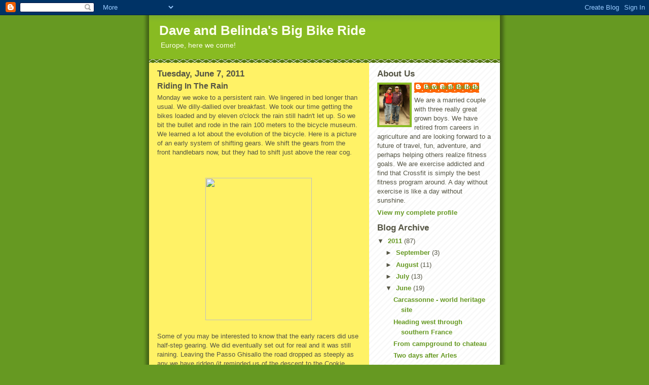

--- FILE ---
content_type: text/html; charset=UTF-8
request_url: http://daveandbelindasbigbikeride.blogspot.com/2011/06/riding-in-rain.html
body_size: 8418
content:
<!DOCTYPE html>
<html dir='ltr'>
<head>
<link href='https://www.blogger.com/static/v1/widgets/2944754296-widget_css_bundle.css' rel='stylesheet' type='text/css'/>
<meta content='text/html; charset=UTF-8' http-equiv='Content-Type'/>
<meta content='blogger' name='generator'/>
<link href='http://daveandbelindasbigbikeride.blogspot.com/favicon.ico' rel='icon' type='image/x-icon'/>
<link href='http://daveandbelindasbigbikeride.blogspot.com/2011/06/riding-in-rain.html' rel='canonical'/>
<link rel="alternate" type="application/atom+xml" title="Dave and Belinda&#39;s Big Bike Ride - Atom" href="http://daveandbelindasbigbikeride.blogspot.com/feeds/posts/default" />
<link rel="alternate" type="application/rss+xml" title="Dave and Belinda&#39;s Big Bike Ride - RSS" href="http://daveandbelindasbigbikeride.blogspot.com/feeds/posts/default?alt=rss" />
<link rel="service.post" type="application/atom+xml" title="Dave and Belinda&#39;s Big Bike Ride - Atom" href="https://www.blogger.com/feeds/4290296686310388012/posts/default" />

<link rel="alternate" type="application/atom+xml" title="Dave and Belinda&#39;s Big Bike Ride - Atom" href="http://daveandbelindasbigbikeride.blogspot.com/feeds/6137911611164941369/comments/default" />
<!--Can't find substitution for tag [blog.ieCssRetrofitLinks]-->
<link href='http://photo.blogpressapp.com/photos/11/06/07/s_2985.jpg' rel='image_src'/>
<meta content='http://daveandbelindasbigbikeride.blogspot.com/2011/06/riding-in-rain.html' property='og:url'/>
<meta content='Riding In The Rain' property='og:title'/>
<meta content='Monday we woke to a persistent rain. We lingered in bed longer than usual. We dilly-dallied over breakfast. We took our time getting the bik...' property='og:description'/>
<meta content='https://lh3.googleusercontent.com/blogger_img_proxy/AEn0k_vWniSoTdfB8p7AqwWsdWSAp6XgtUNc5a1fhkPtCdrB1FuMgA-cWVVrxl-e2FAT620gJy8zqGnGUFL9Azfr8oPo8Khs5G3-ypK_b5OBu39mIQ2Dwjzi9Jc9oCc1=w1200-h630-p-k-no-nu' property='og:image'/>
<title>Dave and Belinda's Big Bike Ride: Riding In The Rain</title>
<style id='page-skin-1' type='text/css'><!--
/*
-----------------------------------------------
Blogger Template Style
Name:     Son of Moto (Mean Green Blogging Machine variation)
Date:     23 Feb 2004
Updated by: Blogger Team
----------------------------------------------- */
/* Primary layout */
body {
margin: 0;
padding: 0;
border: 0;
text-align: center;
color: #555544;
background: #692 url(https://resources.blogblog.com/blogblog/data/moto_son/outerwrap.gif) top center repeat-y;
font-size: small;
}
img {
border: 0;
display: block;
}
.clear {
clear: both;
}
/* Wrapper */
#outer-wrapper {
margin: 0 auto;
border: 0;
width: 692px;
text-align: left;
background: #fff266 url(https://resources.blogblog.com/blogblog/data/moto_son/innerwrap.gif) top right repeat-y;
font: normal normal 100% tahoma, 'Trebuchet MS', lucida, helvetica, sans-serif;
}
/* Header */
#header-wrapper	{
background: #8b2 url(https://resources.blogblog.com/blogblog/data/moto_son/headbotborder.gif) bottom left repeat-x;
margin: 0 auto;
padding-top: 0;
padding-right: 0;
padding-bottom: 15px;
padding-left: 0;
border: 0;
}
#header h1 {
text-align: left;
font-size: 200%;
color: #ffffee;
margin: 0;
padding-top: 15px;
padding-right: 20px;
padding-bottom: 0;
padding-left: 20px;
background-image: url(https://resources.blogblog.com/blogblog/data/moto_son/topper.gif);
background-repeat: repeat-x;
background-position: top left;
}
h1 a, h1 a:link, h1 a:visited {
color: #ffffee;
}
#header .description {
font-size: 110%;
text-align: left;
padding-top: 3px;
padding-right: 20px;
padding-bottom: 10px;
padding-left: 23px;
margin: 0;
line-height:140%;
color: #ffffee;
}
/* Inner layout */
#content-wrapper {
padding: 0 16px;
}
#main {
width: 400px;
float: left;
word-wrap: break-word; /* fix for long text breaking sidebar float in IE */
overflow: hidden;     /* fix for long non-text content breaking IE sidebar float */
}
#sidebar {
width: 226px;
float: right;
color: #555544;
word-wrap: break-word; /* fix for long text breaking sidebar float in IE */
overflow: hidden;     /* fix for long non-text content breaking IE sidebar float */
}
/* Bottom layout */
#footer	{
clear: left;
margin: 0;
padding: 0 20px;
border: 0;
text-align: left;
border-top: 1px solid #f9f9f9;
}
#footer .widget	{
text-align: left;
margin: 0;
padding: 10px 0;
background-color: transparent;
}
/* Default links 	*/
a:link, a:visited {
font-weight: bold;
text-decoration: none;
color: #669922;
background: transparent;
}
a:hover {
font-weight: bold;
text-decoration: underline;
color: #88bb22;
background: transparent;
}
a:active {
font-weight : bold;
text-decoration : none;
color: #88bb22;
background: transparent;
}
/* Typography */
.main p, .sidebar p, .post-body {
line-height: 140%;
margin-top: 5px;
margin-bottom: 1em;
}
.post-body blockquote {
line-height:1.3em;
}
h2, h3, h4, h5	{
margin: 0;
padding: 0;
}
h2 {
font-size: 130%;
}
h2.date-header {
color: #555544;
}
.post h3 {
margin-top: 5px;
font-size: 120%;
}
.post-footer {
font-style: italic;
}
.sidebar h2 {
color: #555544;
}
.sidebar .widget {
margin-top: 12px;
margin-right: 0;
margin-bottom: 13px;
margin-left: 0;
padding: 0;
}
.main .widget {
margin-top: 12px;
margin-right: 0;
margin-bottom: 0;
margin-left: 0;
}
li  {
line-height: 160%;
}
.sidebar ul {
margin-left: 0;
margin-top: 0;
padding-left: 0;
}
.sidebar ul li {
list-style: disc url(https://resources.blogblog.com/blogblog/data/moto_son/diamond.gif) inside;
vertical-align: top;
padding: 0;
margin: 0;
}
.widget-content {
margin-top: 0.5em;
}
/* Profile
----------------------------------------------- */
.profile-datablock {
margin-top: 3px;
margin-right: 0;
margin-bottom: 5px;
margin-left: 0;
line-height: 140%;
}
.profile-textblock {
margin-left: 0;
}
.profile-img {
float: left;
margin-top: 0;
margin-right: 5px;
margin-bottom: 5px;
margin-left: 0;
border:4px solid #8b2;
}
#comments  {
border: 0;
border-top: 1px dashed #eed;
margin-top: 10px;
margin-right: 0;
margin-bottom: 0;
margin-left: 0;
padding: 0;
}
#comments h4	{
margin-top: 10px;
font-weight: normal;
font-style: italic;
text-transform: uppercase;
letter-spacing: 1px;
}
#comments dl dt 	{
font-weight: bold;
font-style: italic;
margin-top: 35px;
padding-top: 1px;
padding-right: 0;
padding-bottom: 0;
padding-left: 18px;
background: transparent url(https://resources.blogblog.com/blogblog/data/moto_son/commentbug.gif) top left no-repeat;
}
#comments dl dd	{
padding: 0;
margin: 0;
}
.deleted-comment {
font-style:italic;
color:gray;
}
.feed-links {
clear: both;
line-height: 2.5em;
}
#blog-pager-newer-link {
float: left;
}
#blog-pager-older-link {
float: right;
}
#blog-pager {
text-align: center;
}
/** Page structure tweaks for layout editor wireframe */
body#layout #outer-wrapper {
padding-top: 0;
}
body#layout #header,
body#layout #content-wrapper,
body#layout #footer {
padding: 0;
}

--></style>
<link href='https://www.blogger.com/dyn-css/authorization.css?targetBlogID=4290296686310388012&amp;zx=bc456a54-9075-4701-aa3d-64404d4a5502' media='none' onload='if(media!=&#39;all&#39;)media=&#39;all&#39;' rel='stylesheet'/><noscript><link href='https://www.blogger.com/dyn-css/authorization.css?targetBlogID=4290296686310388012&amp;zx=bc456a54-9075-4701-aa3d-64404d4a5502' rel='stylesheet'/></noscript>
<meta name='google-adsense-platform-account' content='ca-host-pub-1556223355139109'/>
<meta name='google-adsense-platform-domain' content='blogspot.com'/>

</head>
<body>
<div class='navbar section' id='navbar'><div class='widget Navbar' data-version='1' id='Navbar1'><script type="text/javascript">
    function setAttributeOnload(object, attribute, val) {
      if(window.addEventListener) {
        window.addEventListener('load',
          function(){ object[attribute] = val; }, false);
      } else {
        window.attachEvent('onload', function(){ object[attribute] = val; });
      }
    }
  </script>
<div id="navbar-iframe-container"></div>
<script type="text/javascript" src="https://apis.google.com/js/platform.js"></script>
<script type="text/javascript">
      gapi.load("gapi.iframes:gapi.iframes.style.bubble", function() {
        if (gapi.iframes && gapi.iframes.getContext) {
          gapi.iframes.getContext().openChild({
              url: 'https://www.blogger.com/navbar/4290296686310388012?po\x3d6137911611164941369\x26origin\x3dhttp://daveandbelindasbigbikeride.blogspot.com',
              where: document.getElementById("navbar-iframe-container"),
              id: "navbar-iframe"
          });
        }
      });
    </script><script type="text/javascript">
(function() {
var script = document.createElement('script');
script.type = 'text/javascript';
script.src = '//pagead2.googlesyndication.com/pagead/js/google_top_exp.js';
var head = document.getElementsByTagName('head')[0];
if (head) {
head.appendChild(script);
}})();
</script>
</div></div>
<div id='outer-wrapper'><div id='wrap2'>
<!-- skip links for text browsers -->
<span id='skiplinks' style='display:none;'>
<a href='#main'>skip to main </a> |
      <a href='#sidebar'>skip to sidebar</a>
</span>
<div id='header-wrapper'>
<div class='header section' id='header'><div class='widget Header' data-version='1' id='Header1'>
<div id='header-inner'>
<div class='titlewrapper'>
<h1 class='title'>
<a href='http://daveandbelindasbigbikeride.blogspot.com/'>
Dave and Belinda's Big Bike Ride
</a>
</h1>
</div>
<div class='descriptionwrapper'>
<p class='description'><span>Europe, here we come!</span></p>
</div>
</div>
</div></div>
</div>
<div id='content-wrapper'>
<div id='crosscol-wrapper' style='text-align:center'>
<div class='crosscol no-items section' id='crosscol'></div>
</div>
<div id='main-wrapper'>
<div class='main section' id='main'><div class='widget Blog' data-version='1' id='Blog1'>
<div class='blog-posts hfeed'>

          <div class="date-outer">
        
<h2 class='date-header'><span>Tuesday, June 7, 2011</span></h2>

          <div class="date-posts">
        
<div class='post-outer'>
<div class='post hentry uncustomized-post-template' itemprop='blogPost' itemscope='itemscope' itemtype='http://schema.org/BlogPosting'>
<meta content='http://photo.blogpressapp.com/photos/11/06/07/s_2985.jpg' itemprop='image_url'/>
<meta content='4290296686310388012' itemprop='blogId'/>
<meta content='6137911611164941369' itemprop='postId'/>
<a name='6137911611164941369'></a>
<h3 class='post-title entry-title' itemprop='name'>
Riding In The Rain
</h3>
<div class='post-header'>
<div class='post-header-line-1'></div>
</div>
<div class='post-body entry-content' id='post-body-6137911611164941369' itemprop='description articleBody'>
Monday we woke to a persistent rain. We lingered in bed longer than usual. We dilly-dallied over breakfast. We took our time getting the bikes loaded and by eleven o'clock the rain still hadn't let up. So we bit the bullet and rode in the rain 100 meters to the bicycle museum. We learned a lot about the evolution of the bicycle. Here is a picture of an early system of shifting gears.  We shift the gears from the front handlebars now, but they had to shift just above the rear cog.<br /><br /><br /><center><a href="http://photo.blogpressapp.com/show_photo.php?p=11/06/07/2985.jpg"><img border="0" height="281" src="http://photo.blogpressapp.com/photos/11/06/07/s_2985.jpg" style="margin:5px" width="210"></a></center><br />Some of you may be interested to know that the early racers did use half-step gearing. We did eventually set out for real and it was still raining. Leaving the Passo Ghisallo the road dropped as steeply as any we have ridden (it reminded us of the descent to the Cookie Lady's house in Afton, Virginia). In the rain the brakes weren't as responsive as we would have liked and by the time we leveled out somewhat our forearms were weak from gripping the brake levers.<br />We had lunch in Bellagio and then headed down the road to Como.  we stopped once under the eaves of a warehouse during a downpour, but the rest of the ride was without rain.  We saw this nice cabin by the lake.<br /><br /><center><a href="http://photo.blogpressapp.com/show_photo.php?p=11/06/07/2986.jpg"><img border="0" height="210" src="http://photo.blogpressapp.com/photos/11/06/07/s_2986.jpg" style="margin:5px" width="281"></a></center><br />This waterfall is the combined flow of three watercourses off of the mountain.<br /><br /><center><a href="http://photo.blogpressapp.com/show_photo.php?p=11/06/07/2987.jpg"><img border="0" height="210" src="http://photo.blogpressapp.com/photos/11/06/07/s_2987.jpg" style="margin:5px" width="281"></a></center><br />We got to Como and our legs told us it was time for a rest day after riding 10 days.  We found a nice hotel and unloaded.  We checked out the facade of the cathedral before dinner.<br /><br /><center><a href="http://photo.blogpressapp.com/show_photo.php?p=11/06/07/2991.jpg"><img border="0" height="281" src="http://photo.blogpressapp.com/photos/11/06/07/s_2991.jpg" style="margin:5px" width="210"></a></center><br />And on our way back to the hotel, we had a different view of the back.<br /><br /><br /><center><a href="http://photo.blogpressapp.com/show_photo.php?p=11/06/07/2995.jpg"><img border="0" height="210" src="http://photo.blogpressapp.com/photos/11/06/07/s_2995.jpg" style="margin:5px" width="281"></a></center><br />Tuesday we will do some chores, laundry, patching inner tubes, and shopping. Then it will be sightseeing in Como.<br />
<div style='clear: both;'></div>
</div>
<div class='post-footer'>
<div class='post-footer-line post-footer-line-1'>
<span class='post-author vcard'>
Posted by
<span class='fn' itemprop='author' itemscope='itemscope' itemtype='http://schema.org/Person'>
<meta content='https://www.blogger.com/profile/08367299165355402867' itemprop='url'/>
<a class='g-profile' href='https://www.blogger.com/profile/08367299165355402867' rel='author' title='author profile'>
<span itemprop='name'>Dave and Belinda</span>
</a>
</span>
</span>
<span class='post-timestamp'>
at
<meta content='http://daveandbelindasbigbikeride.blogspot.com/2011/06/riding-in-rain.html' itemprop='url'/>
<a class='timestamp-link' href='http://daveandbelindasbigbikeride.blogspot.com/2011/06/riding-in-rain.html' rel='bookmark' title='permanent link'><abbr class='published' itemprop='datePublished' title='2011-06-07T14:19:00-07:00'>2:19&#8239;PM</abbr></a>
</span>
<span class='post-comment-link'>
</span>
<span class='post-icons'>
<span class='item-control blog-admin pid-1050710894'>
<a href='https://www.blogger.com/post-edit.g?blogID=4290296686310388012&postID=6137911611164941369&from=pencil' title='Edit Post'>
<img alt='' class='icon-action' height='18' src='https://resources.blogblog.com/img/icon18_edit_allbkg.gif' width='18'/>
</a>
</span>
</span>
<div class='post-share-buttons goog-inline-block'>
</div>
</div>
<div class='post-footer-line post-footer-line-2'>
<span class='post-labels'>
</span>
</div>
<div class='post-footer-line post-footer-line-3'>
<span class='post-location'>
</span>
</div>
</div>
</div>
<div class='comments' id='comments'>
<a name='comments'></a>
<h4>No comments:</h4>
<div id='Blog1_comments-block-wrapper'>
<dl class='avatar-comment-indent' id='comments-block'>
</dl>
</div>
<p class='comment-footer'>
<a href='https://www.blogger.com/comment/fullpage/post/4290296686310388012/6137911611164941369' onclick=''>Post a Comment</a>
</p>
</div>
</div>

        </div></div>
      
</div>
<div class='blog-pager' id='blog-pager'>
<span id='blog-pager-newer-link'>
<a class='blog-pager-newer-link' href='http://daveandbelindasbigbikeride.blogspot.com/2011/06/como-highlight-and-another-wet-day.html' id='Blog1_blog-pager-newer-link' title='Newer Post'>Newer Post</a>
</span>
<span id='blog-pager-older-link'>
<a class='blog-pager-older-link' href='http://daveandbelindasbigbikeride.blogspot.com/2011/06/lake-d-to-passo-ghisallo.html' id='Blog1_blog-pager-older-link' title='Older Post'>Older Post</a>
</span>
<a class='home-link' href='http://daveandbelindasbigbikeride.blogspot.com/'>Home</a>
</div>
<div class='clear'></div>
<div class='post-feeds'>
<div class='feed-links'>
Subscribe to:
<a class='feed-link' href='http://daveandbelindasbigbikeride.blogspot.com/feeds/6137911611164941369/comments/default' target='_blank' type='application/atom+xml'>Post Comments (Atom)</a>
</div>
</div>
</div></div>
</div>
<div id='sidebar-wrapper'>
<div class='sidebar section' id='sidebar'><div class='widget Profile' data-version='1' id='Profile1'>
<h2>About Us</h2>
<div class='widget-content'>
<a href='https://www.blogger.com/profile/08367299165355402867'><img alt='My photo' class='profile-img' height='80' src='//blogger.googleusercontent.com/img/b/R29vZ2xl/AVvXsEj0diWa4ETTtPaIRDYxctoItzcZIGbEw5WEXnb9VWMeuiaZkKUfaHNIx6e6uuyMysmHHYf4DwwcPnFdLXt4wFX1jwaA4sUdiOPuiQC5OU6C4tPVxjWT8ZIxxL-EROHg5Ck/s220/d&b1.JPG' width='60'/></a>
<dl class='profile-datablock'>
<dt class='profile-data'>
<a class='profile-name-link g-profile' href='https://www.blogger.com/profile/08367299165355402867' rel='author' style='background-image: url(//www.blogger.com/img/logo-16.png);'>
Dave and Belinda
</a>
</dt>
<dd class='profile-textblock'>We are a married couple with three really great grown boys. We have retired from careers in agriculture and are looking forward to a future of travel, fun, adventure, and perhaps helping others realize fitness goals. We are exercise addicted and find that Crossfit is simply the best fitness program around. A day without exercise is like a day without sunshine.</dd>
</dl>
<a class='profile-link' href='https://www.blogger.com/profile/08367299165355402867' rel='author'>View my complete profile</a>
<div class='clear'></div>
</div>
</div><div class='widget BlogArchive' data-version='1' id='BlogArchive1'>
<h2>Blog Archive</h2>
<div class='widget-content'>
<div id='ArchiveList'>
<div id='BlogArchive1_ArchiveList'>
<ul class='hierarchy'>
<li class='archivedate expanded'>
<a class='toggle' href='javascript:void(0)'>
<span class='zippy toggle-open'>

        &#9660;&#160;
      
</span>
</a>
<a class='post-count-link' href='http://daveandbelindasbigbikeride.blogspot.com/2011/'>
2011
</a>
<span class='post-count' dir='ltr'>(87)</span>
<ul class='hierarchy'>
<li class='archivedate collapsed'>
<a class='toggle' href='javascript:void(0)'>
<span class='zippy'>

        &#9658;&#160;
      
</span>
</a>
<a class='post-count-link' href='http://daveandbelindasbigbikeride.blogspot.com/2011/09/'>
September
</a>
<span class='post-count' dir='ltr'>(3)</span>
</li>
</ul>
<ul class='hierarchy'>
<li class='archivedate collapsed'>
<a class='toggle' href='javascript:void(0)'>
<span class='zippy'>

        &#9658;&#160;
      
</span>
</a>
<a class='post-count-link' href='http://daveandbelindasbigbikeride.blogspot.com/2011/08/'>
August
</a>
<span class='post-count' dir='ltr'>(11)</span>
</li>
</ul>
<ul class='hierarchy'>
<li class='archivedate collapsed'>
<a class='toggle' href='javascript:void(0)'>
<span class='zippy'>

        &#9658;&#160;
      
</span>
</a>
<a class='post-count-link' href='http://daveandbelindasbigbikeride.blogspot.com/2011/07/'>
July
</a>
<span class='post-count' dir='ltr'>(13)</span>
</li>
</ul>
<ul class='hierarchy'>
<li class='archivedate expanded'>
<a class='toggle' href='javascript:void(0)'>
<span class='zippy toggle-open'>

        &#9660;&#160;
      
</span>
</a>
<a class='post-count-link' href='http://daveandbelindasbigbikeride.blogspot.com/2011/06/'>
June
</a>
<span class='post-count' dir='ltr'>(19)</span>
<ul class='posts'>
<li><a href='http://daveandbelindasbigbikeride.blogspot.com/2011/06/carcassonne-world-heritage-site.html'>Carcassonne - world heritage site</a></li>
<li><a href='http://daveandbelindasbigbikeride.blogspot.com/2011/06/heading-west-through-southern-france.html'>Heading west through southern France</a></li>
<li><a href='http://daveandbelindasbigbikeride.blogspot.com/2011/06/from-campground-to-chateau.html'>From campground to chateau</a></li>
<li><a href='http://daveandbelindasbigbikeride.blogspot.com/2011/06/two-days-after-arles.html'>Two days after Arles</a></li>
<li><a href='http://daveandbelindasbigbikeride.blogspot.com/2011/06/more-history-and-food.html'>More History and Food</a></li>
<li><a href='http://daveandbelindasbigbikeride.blogspot.com/2011/06/getting-to-pope-palace.html'>Getting to the Pope&#39;s Palace</a></li>
<li><a href='http://daveandbelindasbigbikeride.blogspot.com/2011/06/gorgeous-gorges.html'>Gorgeous Gorges</a></li>
<li><a href='http://daveandbelindasbigbikeride.blogspot.com/2011/06/it-was-dark-and-stormy-day.html'>It was a dark and stormy day</a></li>
<li><a href='http://daveandbelindasbigbikeride.blogspot.com/2011/06/up-and-over-into-france.html'>Up And Over, Into France</a></li>
<li><a href='http://daveandbelindasbigbikeride.blogspot.com/2011/06/half-way-to-top.html'>Half Way To The Top</a></li>
<li><a href='http://daveandbelindasbigbikeride.blogspot.com/2011/06/calm-before-climb.html'>The Calm before the Climb</a></li>
<li><a href='http://daveandbelindasbigbikeride.blogspot.com/2011/06/120-km-after-another-po-river-crossing.html'>120 km after another Po river crossing</a></li>
<li><a href='http://daveandbelindasbigbikeride.blogspot.com/2011/06/two-days-on-road-from-arona-to-chivasso.html'>Two days on the road from Arona to Chivasso</a></li>
<li><a href='http://daveandbelindasbigbikeride.blogspot.com/2011/06/varese-to-arona.html'>Varese to Arona</a></li>
<li><a href='http://daveandbelindasbigbikeride.blogspot.com/2011/06/como-highlight-and-another-wet-day.html'>Como&#39;s highlight and another wet day</a></li>
<li><a href='http://daveandbelindasbigbikeride.blogspot.com/2011/06/riding-in-rain.html'>Riding In The Rain</a></li>
<li><a href='http://daveandbelindasbigbikeride.blogspot.com/2011/06/lake-d-to-passo-ghisallo.html'>Lake D&#39;Iseo to Passo Ghisallo</a></li>
<li><a href='http://daveandbelindasbigbikeride.blogspot.com/2011/06/brescia-to-lago-d.html'>Brescia to Lago d&#39;Iseo</a></li>
<li><a href='http://daveandbelindasbigbikeride.blogspot.com/2011/06/entering-lake-district.html'>Entering the Lake District</a></li>
</ul>
</li>
</ul>
<ul class='hierarchy'>
<li class='archivedate collapsed'>
<a class='toggle' href='javascript:void(0)'>
<span class='zippy'>

        &#9658;&#160;
      
</span>
</a>
<a class='post-count-link' href='http://daveandbelindasbigbikeride.blogspot.com/2011/05/'>
May
</a>
<span class='post-count' dir='ltr'>(23)</span>
</li>
</ul>
<ul class='hierarchy'>
<li class='archivedate collapsed'>
<a class='toggle' href='javascript:void(0)'>
<span class='zippy'>

        &#9658;&#160;
      
</span>
</a>
<a class='post-count-link' href='http://daveandbelindasbigbikeride.blogspot.com/2011/04/'>
April
</a>
<span class='post-count' dir='ltr'>(17)</span>
</li>
</ul>
<ul class='hierarchy'>
<li class='archivedate collapsed'>
<a class='toggle' href='javascript:void(0)'>
<span class='zippy'>

        &#9658;&#160;
      
</span>
</a>
<a class='post-count-link' href='http://daveandbelindasbigbikeride.blogspot.com/2011/02/'>
February
</a>
<span class='post-count' dir='ltr'>(1)</span>
</li>
</ul>
</li>
</ul>
<ul class='hierarchy'>
<li class='archivedate collapsed'>
<a class='toggle' href='javascript:void(0)'>
<span class='zippy'>

        &#9658;&#160;
      
</span>
</a>
<a class='post-count-link' href='http://daveandbelindasbigbikeride.blogspot.com/2008/'>
2008
</a>
<span class='post-count' dir='ltr'>(79)</span>
<ul class='hierarchy'>
<li class='archivedate collapsed'>
<a class='toggle' href='javascript:void(0)'>
<span class='zippy'>

        &#9658;&#160;
      
</span>
</a>
<a class='post-count-link' href='http://daveandbelindasbigbikeride.blogspot.com/2008/10/'>
October
</a>
<span class='post-count' dir='ltr'>(2)</span>
</li>
</ul>
<ul class='hierarchy'>
<li class='archivedate collapsed'>
<a class='toggle' href='javascript:void(0)'>
<span class='zippy'>

        &#9658;&#160;
      
</span>
</a>
<a class='post-count-link' href='http://daveandbelindasbigbikeride.blogspot.com/2008/09/'>
September
</a>
<span class='post-count' dir='ltr'>(7)</span>
</li>
</ul>
<ul class='hierarchy'>
<li class='archivedate collapsed'>
<a class='toggle' href='javascript:void(0)'>
<span class='zippy'>

        &#9658;&#160;
      
</span>
</a>
<a class='post-count-link' href='http://daveandbelindasbigbikeride.blogspot.com/2008/08/'>
August
</a>
<span class='post-count' dir='ltr'>(18)</span>
</li>
</ul>
<ul class='hierarchy'>
<li class='archivedate collapsed'>
<a class='toggle' href='javascript:void(0)'>
<span class='zippy'>

        &#9658;&#160;
      
</span>
</a>
<a class='post-count-link' href='http://daveandbelindasbigbikeride.blogspot.com/2008/07/'>
July
</a>
<span class='post-count' dir='ltr'>(16)</span>
</li>
</ul>
<ul class='hierarchy'>
<li class='archivedate collapsed'>
<a class='toggle' href='javascript:void(0)'>
<span class='zippy'>

        &#9658;&#160;
      
</span>
</a>
<a class='post-count-link' href='http://daveandbelindasbigbikeride.blogspot.com/2008/06/'>
June
</a>
<span class='post-count' dir='ltr'>(16)</span>
</li>
</ul>
<ul class='hierarchy'>
<li class='archivedate collapsed'>
<a class='toggle' href='javascript:void(0)'>
<span class='zippy'>

        &#9658;&#160;
      
</span>
</a>
<a class='post-count-link' href='http://daveandbelindasbigbikeride.blogspot.com/2008/05/'>
May
</a>
<span class='post-count' dir='ltr'>(17)</span>
</li>
</ul>
<ul class='hierarchy'>
<li class='archivedate collapsed'>
<a class='toggle' href='javascript:void(0)'>
<span class='zippy'>

        &#9658;&#160;
      
</span>
</a>
<a class='post-count-link' href='http://daveandbelindasbigbikeride.blogspot.com/2008/04/'>
April
</a>
<span class='post-count' dir='ltr'>(1)</span>
</li>
</ul>
<ul class='hierarchy'>
<li class='archivedate collapsed'>
<a class='toggle' href='javascript:void(0)'>
<span class='zippy'>

        &#9658;&#160;
      
</span>
</a>
<a class='post-count-link' href='http://daveandbelindasbigbikeride.blogspot.com/2008/03/'>
March
</a>
<span class='post-count' dir='ltr'>(2)</span>
</li>
</ul>
</li>
</ul>
</div>
</div>
<div class='clear'></div>
</div>
</div><div class='widget LinkList' data-version='1' id='LinkList1'>
<h2>Some of our friends</h2>
<div class='widget-content'>
<ul>
<li><a href='http://adventurecycling.org'>Adventure Cycling</a></li>
<li><a href='http://www.crossfit.com/'>Crossfit.com</a></li>
</ul>
<div class='clear'></div>
</div>
</div></div>
</div>
<!-- spacer for skins that want sidebar and main to be the same height-->
<div class='clear'>&#160;</div>
</div>
<!-- end content-wrapper -->
<div id='footer-wrapper'>
<div class='footer no-items section' id='footer'></div>
</div>
</div></div>
<!-- end outer-wrapper -->

<script type="text/javascript" src="https://www.blogger.com/static/v1/widgets/3845888474-widgets.js"></script>
<script type='text/javascript'>
window['__wavt'] = 'AOuZoY6Eh6Gfe2KN7hGGkHxnWcrZ-2skjQ:1768549901802';_WidgetManager._Init('//www.blogger.com/rearrange?blogID\x3d4290296686310388012','//daveandbelindasbigbikeride.blogspot.com/2011/06/riding-in-rain.html','4290296686310388012');
_WidgetManager._SetDataContext([{'name': 'blog', 'data': {'blogId': '4290296686310388012', 'title': 'Dave and Belinda\x27s Big Bike Ride', 'url': 'http://daveandbelindasbigbikeride.blogspot.com/2011/06/riding-in-rain.html', 'canonicalUrl': 'http://daveandbelindasbigbikeride.blogspot.com/2011/06/riding-in-rain.html', 'homepageUrl': 'http://daveandbelindasbigbikeride.blogspot.com/', 'searchUrl': 'http://daveandbelindasbigbikeride.blogspot.com/search', 'canonicalHomepageUrl': 'http://daveandbelindasbigbikeride.blogspot.com/', 'blogspotFaviconUrl': 'http://daveandbelindasbigbikeride.blogspot.com/favicon.ico', 'bloggerUrl': 'https://www.blogger.com', 'hasCustomDomain': false, 'httpsEnabled': true, 'enabledCommentProfileImages': true, 'gPlusViewType': 'FILTERED_POSTMOD', 'adultContent': false, 'analyticsAccountNumber': '', 'encoding': 'UTF-8', 'locale': 'en', 'localeUnderscoreDelimited': 'en', 'languageDirection': 'ltr', 'isPrivate': false, 'isMobile': false, 'isMobileRequest': false, 'mobileClass': '', 'isPrivateBlog': false, 'isDynamicViewsAvailable': true, 'feedLinks': '\x3clink rel\x3d\x22alternate\x22 type\x3d\x22application/atom+xml\x22 title\x3d\x22Dave and Belinda\x26#39;s Big Bike Ride - Atom\x22 href\x3d\x22http://daveandbelindasbigbikeride.blogspot.com/feeds/posts/default\x22 /\x3e\n\x3clink rel\x3d\x22alternate\x22 type\x3d\x22application/rss+xml\x22 title\x3d\x22Dave and Belinda\x26#39;s Big Bike Ride - RSS\x22 href\x3d\x22http://daveandbelindasbigbikeride.blogspot.com/feeds/posts/default?alt\x3drss\x22 /\x3e\n\x3clink rel\x3d\x22service.post\x22 type\x3d\x22application/atom+xml\x22 title\x3d\x22Dave and Belinda\x26#39;s Big Bike Ride - Atom\x22 href\x3d\x22https://www.blogger.com/feeds/4290296686310388012/posts/default\x22 /\x3e\n\n\x3clink rel\x3d\x22alternate\x22 type\x3d\x22application/atom+xml\x22 title\x3d\x22Dave and Belinda\x26#39;s Big Bike Ride - Atom\x22 href\x3d\x22http://daveandbelindasbigbikeride.blogspot.com/feeds/6137911611164941369/comments/default\x22 /\x3e\n', 'meTag': '', 'adsenseHostId': 'ca-host-pub-1556223355139109', 'adsenseHasAds': false, 'adsenseAutoAds': false, 'boqCommentIframeForm': true, 'loginRedirectParam': '', 'view': '', 'dynamicViewsCommentsSrc': '//www.blogblog.com/dynamicviews/4224c15c4e7c9321/js/comments.js', 'dynamicViewsScriptSrc': '//www.blogblog.com/dynamicviews/2dfa401275732ff9', 'plusOneApiSrc': 'https://apis.google.com/js/platform.js', 'disableGComments': true, 'interstitialAccepted': false, 'sharing': {'platforms': [{'name': 'Get link', 'key': 'link', 'shareMessage': 'Get link', 'target': ''}, {'name': 'Facebook', 'key': 'facebook', 'shareMessage': 'Share to Facebook', 'target': 'facebook'}, {'name': 'BlogThis!', 'key': 'blogThis', 'shareMessage': 'BlogThis!', 'target': 'blog'}, {'name': 'X', 'key': 'twitter', 'shareMessage': 'Share to X', 'target': 'twitter'}, {'name': 'Pinterest', 'key': 'pinterest', 'shareMessage': 'Share to Pinterest', 'target': 'pinterest'}, {'name': 'Email', 'key': 'email', 'shareMessage': 'Email', 'target': 'email'}], 'disableGooglePlus': true, 'googlePlusShareButtonWidth': 0, 'googlePlusBootstrap': '\x3cscript type\x3d\x22text/javascript\x22\x3ewindow.___gcfg \x3d {\x27lang\x27: \x27en\x27};\x3c/script\x3e'}, 'hasCustomJumpLinkMessage': false, 'jumpLinkMessage': 'Read more', 'pageType': 'item', 'postId': '6137911611164941369', 'postImageUrl': 'http://photo.blogpressapp.com/photos/11/06/07/s_2985.jpg', 'pageName': 'Riding In The Rain', 'pageTitle': 'Dave and Belinda\x27s Big Bike Ride: Riding In The Rain'}}, {'name': 'features', 'data': {}}, {'name': 'messages', 'data': {'edit': 'Edit', 'linkCopiedToClipboard': 'Link copied to clipboard!', 'ok': 'Ok', 'postLink': 'Post Link'}}, {'name': 'template', 'data': {'isResponsive': false, 'isAlternateRendering': false, 'isCustom': false}}, {'name': 'view', 'data': {'classic': {'name': 'classic', 'url': '?view\x3dclassic'}, 'flipcard': {'name': 'flipcard', 'url': '?view\x3dflipcard'}, 'magazine': {'name': 'magazine', 'url': '?view\x3dmagazine'}, 'mosaic': {'name': 'mosaic', 'url': '?view\x3dmosaic'}, 'sidebar': {'name': 'sidebar', 'url': '?view\x3dsidebar'}, 'snapshot': {'name': 'snapshot', 'url': '?view\x3dsnapshot'}, 'timeslide': {'name': 'timeslide', 'url': '?view\x3dtimeslide'}, 'isMobile': false, 'title': 'Riding In The Rain', 'description': 'Monday we woke to a persistent rain. We lingered in bed longer than usual. We dilly-dallied over breakfast. We took our time getting the bik...', 'featuredImage': 'https://lh3.googleusercontent.com/blogger_img_proxy/AEn0k_vWniSoTdfB8p7AqwWsdWSAp6XgtUNc5a1fhkPtCdrB1FuMgA-cWVVrxl-e2FAT620gJy8zqGnGUFL9Azfr8oPo8Khs5G3-ypK_b5OBu39mIQ2Dwjzi9Jc9oCc1', 'url': 'http://daveandbelindasbigbikeride.blogspot.com/2011/06/riding-in-rain.html', 'type': 'item', 'isSingleItem': true, 'isMultipleItems': false, 'isError': false, 'isPage': false, 'isPost': true, 'isHomepage': false, 'isArchive': false, 'isLabelSearch': false, 'postId': 6137911611164941369}}]);
_WidgetManager._RegisterWidget('_NavbarView', new _WidgetInfo('Navbar1', 'navbar', document.getElementById('Navbar1'), {}, 'displayModeFull'));
_WidgetManager._RegisterWidget('_HeaderView', new _WidgetInfo('Header1', 'header', document.getElementById('Header1'), {}, 'displayModeFull'));
_WidgetManager._RegisterWidget('_BlogView', new _WidgetInfo('Blog1', 'main', document.getElementById('Blog1'), {'cmtInteractionsEnabled': false, 'lightboxEnabled': true, 'lightboxModuleUrl': 'https://www.blogger.com/static/v1/jsbin/4049919853-lbx.js', 'lightboxCssUrl': 'https://www.blogger.com/static/v1/v-css/828616780-lightbox_bundle.css'}, 'displayModeFull'));
_WidgetManager._RegisterWidget('_ProfileView', new _WidgetInfo('Profile1', 'sidebar', document.getElementById('Profile1'), {}, 'displayModeFull'));
_WidgetManager._RegisterWidget('_BlogArchiveView', new _WidgetInfo('BlogArchive1', 'sidebar', document.getElementById('BlogArchive1'), {'languageDirection': 'ltr', 'loadingMessage': 'Loading\x26hellip;'}, 'displayModeFull'));
_WidgetManager._RegisterWidget('_LinkListView', new _WidgetInfo('LinkList1', 'sidebar', document.getElementById('LinkList1'), {}, 'displayModeFull'));
</script>
</body>
</html>